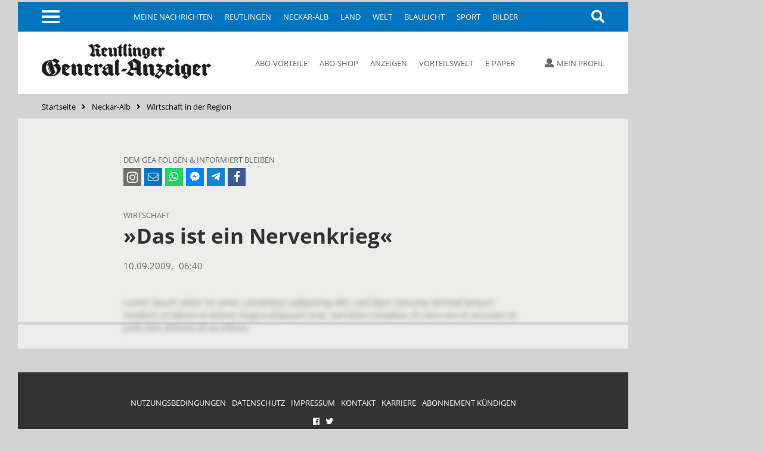

--- FILE ---
content_type: text/html; charset=utf-8
request_url: https://www.gea.de/neckar-alb/wirtschaft-in-der-region_artikel,-das-ist-ein-nervenkrieg-_arid,155716.html
body_size: 10779
content:
<!DOCTYPE html><html class=nfy-no-js lang=de><head><meta charset="utf-8"><meta content="IE=edge" http-equiv=X-UA-Compatible><meta name="pragma" content="no-cache"><meta name="cache-control" content="no-store, no-cache, must-revalidate, post-check=0, pre-check=0, proxy-revalidate"><meta name="generator" content="redFACT7 CMS, powered by www.newsfactory.de"><meta name="date" content="2010-01-15T12:59:54+01:00"><meta name="content_type" content="1"><meta name="section" content="Wirtschaft"><meta name="import_source" content="initial"><meta name="keywords" content="wirtschaft, gea, reutlinger general-anzeiger"><meta name="viewport" content="width=device-width,minimum-scale=1"><meta name="description" content="Nachrichten-Übersicht zum Thema Wirtschaft für die Region Neckar-Alb beim Reutlinger General-Anzeiger. Bei uns lesen Sie die Wirtschaftsnachrichten für die Region. Jetzt hier klicken und mehr erfahren!"><meta name="copyright" content="Reutlinger General-Anzeiger"><meta name="robots" content="index,follow,noarchive"><meta property="og:type" content="article"><meta property="og:url" content="https://www.gea.de/neckar-alb/wirtschaft-in-der-region_artikel,-das-ist-ein-nervenkrieg-_arid,155716.html"><meta property="og:title" content="»Das ist ein Nervenkrieg« - Wirtschaftsnachrichten - Reutlinger General-Anzeiger - gea.de"><meta property="og:description" content="Nachrichten-Übersicht zum Thema Wirtschaft für die Region Neckar-Alb beim Reutlinger General-Anzeiger. Bei uns lesen Sie die Wirtschaftsnachrichten für die Region. Jetzt hier klicken und mehr erfahren!"><meta property="og:site_name" content="gea.de"><meta property="twitter:card" content="summary_large_image"><meta property="twitter:site" content="@geaonline"><meta property="twitter:title" content="»Das ist ein Nervenkrieg« - Wirtschaftsnachrichten - Reutlinger General-Anzeiger - gea.de"><title>»Das ist ein Nervenkrieg« - Wirtschaftsnachrichten - Reutlinger General-Anzeiger - gea.de</title><link rel=canonical href="https://www.gea.de/neckar-alb/wirtschaft-in-der-region_artikel,-das-ist-ein-nervenkrieg-_arid,155716.html"><link rel=stylesheet href="/cms_minify/102/styles/style_1764925268.css"><noscript><link href="/pu_gea/styles/nfy-no-js.css" rel=stylesheet></noscript><link rel="alternate" type="application/rss+xml" href="https://www.gea.de/feed/2-gea-top-artikel.xml" title="GEA-Top-Artikel"/><link href="/pu_gea/image/favicon/apple-touch-icon.png" rel=apple-touch-icon sizes=180x180><link href="/pu_gea/image/favicon/favicon-32x32.png" rel=icon type=image/png sizes=32x32><link href="/pu_gea/image/favicon/favicon-16x16.png" rel=icon type=image/png sizes=16x16><link href="/pu_gea/image/favicon/manifest.json" rel=manifest><link href="/pu_gea/image/favicon/safari-pinned-tab.svg" rel=mask-icon color=#0076bd><link href="/pu_gea/image/favicon/favicon.ico" rel="shortcut icon"><meta content="/pu_gea/image/favicon/browserconfig.xml" name=msapplication-config><meta content=#0074be name=theme-color><script>		window.dataLayer = window.dataLayer || [];
		var consent_analytics = undefined;
		if (window.sessionStorage.getItem('consent_analytics')) {
			consent_analytics = window.sessionStorage.getItem('consent_analytics');
			dataLayer.push({
				"consent_analytics": consent_analytics
			});
		}
	</script><script>	/**/
	var nfyJsParams = {"pageid":4333209,"puid":102,"costart":0,"cosearch":"","cosort":"","dateTo":"","dateFrom":"","f":"all","arid":"155716","mediagalid":0};
	/**/
</script><script src="/cms_minify/102/javascript/javascript_1764925268.js"></script><script>nfyDomain = '//www.gea.de';</script><script>		/**/
		document.write('<scr'+'ipt type="text/javascript" src="//www.gea.de/REST/community/status/js?'+ Math.random() +'&puid=102"><\/scr'+'ipt>');
		/**/
	</script><!--NFYSTATUS--><script>window.adBlock = true;</script><script src="/pu_gea/scripts/advertisement.js"></script><script src=https://script.ioam.de/iam.js></script><link href=//data-05c346d0b0.gea.de/iomm/latest/manager/base/es6/bundle.js rel=preload id=IOMmBundle as=script><link href=//data-05c346d0b0.gea.de/iomm/latest/bootstrap/loader.js rel=preload as=script><script src=//data-05c346d0b0.gea.de/iomm/latest/bootstrap/loader.js></script>
<script>(function(w,d,s,l,i){w[l]=w[l]||[];w[l].push({'gtm.start':
	new Date().getTime(),event:'gtm.js'});var f=d.getElementsByTagName(s)[0],
			j=d.createElement(s),dl=l!='dataLayer'?'&amp;l='+l:'';j.async=true;j.src=
			'https://www.googletagmanager.com/gtm.js?id='+i+dl;f.parentNode.insertBefore(j,f);
			})(window,document,'script','dataLayer','GTM-5DWX9VF');</script><script>	/**/
	$(document).ready(function(){
	    var gaPath = window.location.pathname;
	    var pathToReplace = window.location.pathname.match(/.*(artikel|video|fotos|autor|cosearch|action|subaction)/g);
	    if ( pathToReplace) { gaPath = gaPath.replace(pathToReplace[0], pathToReplace[0].replace(/_/g, '/')); }
	    gaPath = gaPath.replace(/_puid,\d+/g, '');
	    if ( !gaPath.match(/_/g) && gaPath.match(/\.html/) ) {
		    gaPath = gaPath.replace(/\.html/g, '/');
	    }

	    var analyticsVars = {'event': 'pageview'};

	    if ( typeof nfyCommunityUser != "undefined" && typeof nfyCommunityUser.getPaymentTypes == "function") {
	        if ( nfyCommunityUser.getPaymentTypes().length > 0 ) {
		        analyticsVars['user_paywall'] = 'hinter Paywall';
	        } else {
		        analyticsVars['user_paywall'] = 'vor Paywall';
	        }
		    if ( nfyCommunityUser.isLoggedIn() ) {
			    analyticsVars['login'] = 'eingeloggter Nutzer';
		    } else {
			    analyticsVars['login'] = 'nicht eingeloggter Nutzer';
		    }
	    }

	    if (iam_data['cp'] == 'home') {
		    analyticsVars['pagetype'] = 'startseite';
	    } else if (window.location.pathname.indexOf('_artikel,') > 0) {
		    analyticsVars['pagetype'] = 'artikel';
	    } else if (window.location.pathname.indexOf('_video,') > 0) {
		    analyticsVars['pagetype'] = 'video';
	    } else if (window.location.pathname.indexOf('_fotos,') > 0) {
		    analyticsVars['pagetype'] = 'fotos';
	    } else if (window.location.pathname.indexOf('_autor,') > 0) {
		    analyticsVars['pagetype'] = 'autor';
	    } else if (window.location.pathname.indexOf('_cosearch,') > 0) {
		    analyticsVars['pagetype'] = 'cosearch';
	    } else {
		    analyticsVars['pagetype'] = 'seite';
	    }

	    if (typeof iam_data == "object") {
		    analyticsVars['ivw'] = iam_data['cp'];
	    }

	    /*if (document.querySelector('[itemprop=author] span')) {
	        var author = document.querySelector('[itemprop=author] span').textContent;
			analyticsVars['autor'] = author;
	    }*/

	    if (analyticsVars['pagetype'] == 'artikel') {
		    if ($('article.nfy-ar-detail.nfy-ar-plus').length > 0) {
			    analyticsVars['artikelzugang'] = 'Artikel hinter Paywall';
		    } else {
			    analyticsVars['artikelzugang'] = 'Artikel nicht hinter Paywall';
		    }
		    var category = $('meta[itemprop="category"]').attr('content');
		    analyticsVars['ressort'] = category;

		    var tags = $('meta[itemprop="tags"]').attr('content');
		    analyticsVars['tags'] = tags;
	    }

		// Set to the same value as the web property used on the site
		__tcfapi("addEventListener", 2, function (tcData, success) {
			if (success == false) {
			} else {
				// Signale fuer Nicht-IAB Vendoren anfragen
				__tcfapi("getCustomData", 2, function (customData, success) {
					if (success == false) {
						window.dataLayer.push({"consent_analytics": "false"});
					} else {
						// Check if Custom Vendor 527 has consent: Google Analytics
						if (customData.vendor.consents["527"] === true) {
							window.dataLayer.push({"consent_analytics": "true"});
							window.dataLayer.push(analyticsVars);
						}
					}
				});
			}
		});

	});

	/**/
</script><!--[if (gte IE 6)&(lte IE 8)]><script src=//cdnjs.cloudflare.com/ajax/libs/html5shiv/3.7.3/html5shiv.js></script><![endif]--><script>window.reviveKeywords = "wirtschaft, gea, reutlinger general-anzeiger";</script><script>		$('html').removeClass('nfy-no-js').addClass('nfy-js');
		
		var addthis_config = {
			data_ga_property: 'UA-16274131-1',
			data_ga_social: true
		};
		
	</script><script src=https://cdn.opencmp.net/tcf-v2/cmp-stub-latest.js id=open-cmp-stub data-domain="gea.de"></script><script>		__tcfapi("addEventListener", 2, function (tcData, success) {
			if (success == false) {
			} else {
				__tcfapi("getCustomData", 2, function (customData, success) {
					if (success == false) {
					} else {
						if (customData.vendor.consents["527"] === true) {
							window.sessionStorage.setItem('consent_analytics',"true");
						} else {
							window.sessionStorage.setItem('consent_analytics',"false");
						}
						dataLayer.push({"consent_analytics": window.sessionStorage.getItem('consent_analytics')});
					}
				});
			}
		});
	</script><script src="https://s7.addthis.com/js/300/addthis_widget.js#pubid=ra-5512c6642f8aac02" async></script><script>traffective_setup("business", "article", "4333209", "wirtschaft");</script><script>		const FORCETWOCLICK = false;
		const NFYEMBED = {
			'publicationFolderName': 'pu_gea',
			'publicationId': 102,
			'facebookAppId': 0
		};
	</script></head><body class="nfy-responsive nfy-pu-102  nfy-sticky-wp-enabled" itemscope itemtype=http://schema.org/WebPage>
	<script type=text/javascript>
		var iam_data = {
			"st":"gea", // site/domain
			"cp":"wi_uebersicht", // code
			"sv":"ke"
		}

		IOMm('configure', { st: 'gea', dn: 'data-05c346d0b0.gea.de', mh:5 });
		IOMm('pageview', { cp: 'wi_uebersicht' });
	</script>
 <script type=text/javascript>
	(function(u,p,s,c,r){u[r]=u[r]||function(p){(u[r].q=u[r].q||[]).push(p)},u[r].ls=1*new Date();
			var a=p.createElement(s),m=p.getElementsByTagName(s)[0];a.async=1;a.src=c;m.parentNode.insertBefore(a,m)
			})(window,document,'script','//files.upscore.com/async/upScore.js','upScore');

	var articleContainer = '';
	var section = 'Wirtschaft';
	var pagetype = 'article';
	var author = '';
	var trackPositions = true;

    // iam_data only available for pages with IVW pixel!
    if (typeof iam_data == "object") {
        if (iam_data['cp'] == 'home') {
            pagetype = 'landingpage';
            section = 'homepage';
        }
    }

	if (pagetype == 'landingpage') {
		trackPositions = true;
		author = '';
	}

	var user_status = 0; // default: user not logged in
	if( typeof nfyCommunityUser !== 'undefined' )
	{
		if ( nfyCommunityUser.isLoggedIn() )
		{
			user_status = 1; // user is logged in
		}
		if( nfyCommunityUser.getPaymentTypes )
		{
			products = nfyCommunityUser.getPaymentTypes();
			if( products.length > 0 )
			{
				user_status = 2; // user has a product
			}
		}
	}

	var upScoreData = {
		section: section,
		taxonomy: '',
		object_id: '155716',
		pubdate: '2017-08-11T00:00:00+02:00', // created
		author: author,
		object_type: pagetype,
		content_type: 1,
		user_status: user_status,
		custom_source: 'initial'
	};

	upScore({
		config:{
			domain: 'gea.de',
			article: articleContainer,
			track_positions: trackPositions
		},
		data: upScoreData
	});
</script><div class=nfy-outer><div id="container_banner_leer"></div> <div class="container_skyscraper"><div> <script>traffective_write("Skyscraper", "0", {"id":"155716","category":"ar_Eigene Artikel_Wirtschaft"});</script><noscript><div class=noJsHint>Bitte aktivieren Sie Javascript</div></noscript></div></div>
<div class=nfy-inner><noscript class=nfy-js-message><div>Bitte aktivieren Sie Javascript in den Browser-Einstellungen</div></noscript><div class=nfy-cookie-message><div>Bitte aktivieren Sie Cookies in den Browser-Einstellungen</div></div><header class=nfy-header><div class=nfy-nav-search-wrapper><nav class=nfy-nav-block><input class=nfy-hidden-checkbox type=checkbox id=nfy-menu-toggle> <label class="nfy-burger-menu-btn nfy-hide-mobile" for=nfy-menu-toggle><span></span></label><label class="nfy-burger-menu-btn nfy-hide-desktop nfy-hide-tab" for=nfy-menu-toggle><span></span></label><ul class="nfy-nav-list nfy-nav-list-first-items nfy-hide-mobile-small-phone" id=nfy-nav-list-desktop><li class=nfy-nav-list-item><a href="/meine-nachrichten.html" target="_self" class="nfy-navigation-internal-link" data-pageid="4333144">Meine Nachrichten</a> </li><li class=nfy-nav-list-item><a href="/reutlingen.html" target="_self" class="">Reutlingen</a> </li><li class=nfy-nav-list-item><a href="/neckar-alb.html" target="_self" class="">Neckar-Alb</a> </li><li class=nfy-nav-list-item><a href="/land.html" target="_self" class="">Land</a> </li><li class=nfy-nav-list-item><a href="/welt.html" target="_self" class="">Welt</a> </li><li class=nfy-nav-list-item><a href="/blaulicht.html" target="_self" class="">Blaulicht</a> </li><li class=nfy-nav-list-item><a href="/sport.html" target="_self" class="">Sport</a> </li><li class=nfy-nav-list-item><a href="/bilder.html" target="_self" class="">Bilder</a> </li></ul>
 <nav class="nfy-mega-nav nfy-layer"><ul class="nfy-nav-list nfy-nav-list-toggle"><li class=nfy-nav-list-item><a href="/">Startseite</a></li><li class="nfy-hide-desktop nfy-nav-list-item"><a href="/meine-nachrichten.html">Meine Nachrichten</a></li><li class="nfy-nav-list-item"><a href="/reutlingen.html" target="_self" class="nfy-has-submenu">Reutlingen</a><ul class=nfy-nav-subnav><li class="nfy-nav-list-item nfy-nav-list-item-hide-desktop"><a href="/reutlingen.html" target="_self" class="nfy-has-submenu">Reutlingen</a> </li><li class=nfy-nav-list-item><a href="/reutlingen/altenburg.html" target="_self" class="">Altenburg</a> </li><li class=nfy-nav-list-item><a href="/reutlingen/betzingen.html" target="_self" class="">Betzingen</a> </li><li class=nfy-nav-list-item><a href="/reutlingen/bronnweiler.html" target="_self" class="">Bronnweiler</a> </li><li class=nfy-nav-list-item><a href="/reutlingen/degerschlacht.html" target="_self" class="">Degerschlacht</a> </li><li class=nfy-nav-list-item><a href="/reutlingen/goenningen.html" target="_self" class="">Gönningen</a> </li><li class=nfy-nav-list-item><a href="/reutlingen/mittelstadt.html" target="_self" class="">Mittelstadt</a> </li><li class=nfy-nav-list-item><a href="/reutlingen/oferdingen.html" target="_self" class="">Oferdingen</a> </li><li class=nfy-nav-list-item><a href="/reutlingen/ohmenhausen.html" target="_self" class="">Ohmenhausen</a> </li><li class=nfy-nav-list-item><a href="/reutlingen/reicheneck.html" target="_self" class="">Reicheneck</a> </li><li class=nfy-nav-list-item><a href="/reutlingen/rommelsbach.html" target="_self" class="">Rommelsbach</a> </li><li class=nfy-nav-list-item><a href="/reutlingen/sickenhausen.html" target="_self" class="">Sickenhausen</a> </li><li class=nfy-nav-list-item><a href="/reutlingen/sondelfingen.html" target="_self" class="">Sondelfingen</a> </li><li class=nfy-nav-list-item><a href="/reutlingen/stadt-reutlingen.html" target="_self" class="">Stadt Reutlingen</a> </li></ul></li><li class="nfy-nav-list-item"><a href="/neckar-alb.html" target="_self" class="nfy-active nfy-has-submenu">Neckar-Alb</a><ul class=nfy-nav-subnav><li class="nfy-nav-list-item nfy-nav-list-item-hide-desktop"><a href="/neckar-alb.html" target="_self" class="nfy-active nfy-has-submenu">Neckar-Alb</a> </li><li class=nfy-nav-list-item><a href="/neckar-alb/pfullingen-eningen-lichtenstein.html" target="_self" class="">Pfullingen / Eningen / Lichtenstein</a> </li><li class=nfy-nav-list-item><a href="/neckar-alb/ueber-die-alb.html" target="_self" class="">Über die Alb</a> </li><li class=nfy-nav-list-item><a href="/neckar-alb/neckar-erms.html" target="_self" class="">Neckar + Erms</a> </li><li class=nfy-nav-list-item><a href="/neckar-alb/kreis-tuebingen.html" target="_self" class="">Kreis Tübingen</a> </li><li class=nfy-nav-list-item><a href="/neckar-alb/wirtschaft-in-der-region.html" target="_self" class="nfy-active">Wirtschaft in der Region</a> </li><li class=nfy-nav-list-item><a href="/neckar-alb/kultur-in-der-region.html" target="_self" class="">Kultur in der Region</a> </li></ul></li><li class="nfy-nav-list-item"><a href="/land.html" target="_self" class="">Land</a></li><li class="nfy-nav-list-item"><a href="/welt.html" target="_self" class="nfy-has-submenu">Welt</a><ul class=nfy-nav-subnav><li class="nfy-nav-list-item nfy-nav-list-item-hide-desktop"><a href="/welt.html" target="_self" class="nfy-has-submenu">Welt</a> </li><li class=nfy-nav-list-item><a href="/welt/politik.html" target="_self" class="">Politik</a> </li><li class=nfy-nav-list-item><a href="/welt/weltspiegel.html" target="_self" class="">Weltspiegel</a> </li><li class=nfy-nav-list-item><a href="/welt/wirtschaft.html" target="_self" class="">Wirtschaft</a> </li><li class=nfy-nav-list-item><a href="/welt/kultur.html" target="_self" class="">Kultur</a> </li><li class=nfy-nav-list-item><a href="/welt/wissenschaft.html" target="_self" class="">Wissenschaft</a> </li><li class=nfy-nav-list-item><a href="/welt/web-news.html" target="_self" class="">Web-News</a> </li><li class=nfy-nav-list-item><a href="/welt/auto.html" target="_self" class="">Auto</a> </li><li class=nfy-nav-list-item><a href="/welt/reisen.html" target="_self" class="">Reisen</a> </li></ul></li><li class="nfy-nav-list-item"><a href="/blaulicht.html" target="_self" class="">Blaulicht</a></li><li class="nfy-nav-list-item"><a href="/sport.html" target="_self" class="nfy-has-submenu">Sport</a><ul class=nfy-nav-subnav><li class="nfy-nav-list-item nfy-nav-list-item-hide-desktop"><a href="/sport.html" target="_self" class="nfy-has-submenu">Sport</a> </li><li class=nfy-nav-list-item><a href="/sport/ueberregionaler-sport.html" target="_self" class="">Überregionaler Sport</a> </li><li class=nfy-nav-list-item><a href="/sport/fussball-in-der-region.html" target="_self" class="">Fußball in der Region</a> </li><li class=nfy-nav-list-item><a href="/sport/ssv-reutlingen.html" target="_self" class="">SSV Reutlingen</a> </li><li class=nfy-nav-list-item><a href="/sport/vfb-stuttgart.html" target="_self" class="">VfB Stuttgart</a> </li><li class=nfy-nav-list-item><a href="/sport/handball-in-der-region.html" target="_self" class="">Handball in der Region</a> </li><li class=nfy-nav-list-item><a href="/sport/tus-metzingen.html" target="_self" class="">TuS Metzingen</a> </li><li class=nfy-nav-list-item><a href="/sport/vfl-pfullingen.html" target="_self" class="">VfL Pfullingen</a> </li><li class=nfy-nav-list-item><a href="/sport/basketball-in-der-region.html" target="_self" class="">Basketball in der Region</a> </li><li class=nfy-nav-list-item><a href="/sport/tigers-tuebingen.html" target="_self" class="">Tigers Tübingen</a> </li><li class=nfy-nav-list-item><a href="/sport/volleyball-in-der-region.html" target="_self" class="">Volleyball in der Region</a> </li><li class=nfy-nav-list-item><a href="/sport/tv-rottenburg.html" target="_self" class="">TV Rottenburg </a> </li><li class=nfy-nav-list-item><a href="/sport/leichtathletik-in-der-region.html" target="_self" class="">Leichtathletik in der Region</a> </li><li class=nfy-nav-list-item><a href="/sport/tennis-in-der-region.html" target="_self" class="">Tennis in der Region</a> </li><li class=nfy-nav-list-item><a href="/sport/tv-reutlingen.html" target="_self" class="">TV Reutlingen</a> </li><li class=nfy-nav-list-item><a href="/sport/mehr-sport-aus-der-region.html" target="_self" class="">Mehr Sport aus der Region</a> </li><li class=nfy-nav-list-item><a href="https://tabellen.gea.de" target="_self" class="">Ergebnisse und Tabellen</a> </li></ul></li><li class="nfy-nav-list-item"><a href="/bilder.html" target="_self" class="">Bilder</a></li><li class="nfy-nav-list-item"><a href="/videos.html" target="_self" class="">Videos</a></li><li class="nfy-nav-list-item"><a href="/dossiers.html" target="_self" class="nfy-has-submenu">Dossiers</a><ul class=nfy-nav-subnav><li class="nfy-nav-list-item nfy-nav-list-item-hide-desktop"><a href="/dossiers.html" target="_self" class="nfy-has-submenu">Dossiers</a> </li><li class=nfy-nav-list-item><a href="/dossiers/bundestagswahl2025.html" target="_self" class="">Bundestagswahl 2025</a> </li><li class=nfy-nav-list-item><a href="/dossiers/wiedererscheinen.html" target="_self" class="">75 Jahre GEA-Wiedererscheinen</a> </li><li class=nfy-nav-list-item><a href="/dossiers/kommunalwahl2024.html" target="_self" class="">Kommunalwahl 2024</a> </li><li class=nfy-nav-list-item><a href="/dossiers/europawahl2024.html" target="_self" class="">Europawahl 2024</a> </li><li class=nfy-nav-list-item><a href="/dossiers/grundgesetz.html" target="_self" class="">75 Jahre Grundgesetz</a> </li><li class=nfy-nav-list-item><a href="/dossiers/leserfragen.html" target="_self" class="">Leserfragen</a> </li><li class=nfy-nav-list-item><a href="/dossiers/fasnet.html" target="_self" class="">Fasnet</a> </li><li class=nfy-nav-list-item><a href="/dossiers/ukraine-krieg.html" target="_self" class="">Krieg in der Ukraine</a> </li><li class=nfy-nav-list-item><a href="/dossiers/coronavirus.html" target="_self" class="">Coronavirus in Reutlingen und der Region</a> </li></ul></li><li class="nfy-nav-list-item"><a href="/leser.html" target="_self" class="nfy-has-submenu">Leser</a><ul class=nfy-nav-subnav><li class="nfy-nav-list-item nfy-nav-list-item-hide-desktop"><a href="/leser.html" target="_self" class="nfy-has-submenu">Leser</a> </li><li class=nfy-nav-list-item><a href="/leser/leserbriefe.html" target="_self" class="">Leserbriefe</a> </li><li class=nfy-nav-list-item><a href="/leser/leserreisen.html" target="_self" class="">Leserreisen</a> </li><li class=nfy-nav-list-item><a href="/leser/zms.html" target="_self" class="">Zeitung macht Schule</a> </li><li class=nfy-nav-list-item><a href="/leser/gea-leser-helfen.html" target="_self" class="">GEA-Leser helfen</a> </li><li class=nfy-nav-list-item><a href="/leser/gea-archiv.html" target="_self" class="">Archiv</a> </li></ul></li><li class="nfy-nav-list-item"><a href="/service-produkte-uebersicht.html" target="_self" class="nfy-has-submenu">Service & Produkte</a><ul class=nfy-nav-subnav><li class="nfy-nav-list-item nfy-nav-list-item-hide-desktop"><a href="/service-produkte-uebersicht.html" target="_self" class="nfy-has-submenu">Service & Produkte</a> </li><li class=nfy-nav-list-item><a href="https://beilagen.gea.de" target="_blank" class="">Prospekte</a> </li><li class=nfy-nav-list-item><a href="/service-produkte/beilagen-und-magazine.html" target="_self" class="">Beilagen & Magazine</a> </li><li class=nfy-nav-list-item><a href="https://www.alblust.de/" target="_blank" class="">Alblust</a> </li><li class=nfy-nav-list-item><a href="/service-produkte/speisekarte.html" target="_self" class="">Speisekarte</a> </li><li class=nfy-nav-list-item><a href="https://www.date-click.de/?AID=gea&amp;utm_source=gea.de&amp;utm_medium=Link&amp;utm_campaign=Link%20Burger-Men%C3%BC&amp;utm_content=Date%20Click" target="_blank" class="">Onlinedating</a> </li></ul></li><li class="nfy-nav-list-item"><a href="https://abo.gea.de/?utm_source=gea.de&amp;utm_medium=Link%20Burgernmen%C3%BC&amp;utm_content=Abo" target="_blank" class="nfy-has-submenu">Abo</a><ul class=nfy-nav-subnav><li class="nfy-nav-list-item nfy-nav-list-item-hide-desktop"><a href="https://abo.gea.de/?utm_source=gea.de&amp;utm_medium=Link%20Burgernmen%C3%BC&amp;utm_content=Abo" target="_blank" class="nfy-has-submenu">Abo</a> </li><li class=nfy-nav-list-item><a href="https://aboshop.gea.de/?utm_source=gea.de&amp;utm_medium=Link%20Burgermen%C3%BC&amp;utm_content=Abo-Bestellung" target="_blank" class="">Abo-Bestellung</a> </li><li class=nfy-nav-list-item><a href="https://abo.gea.de/abo-service.html" target="_blank" class="">Abo-Service</a> </li><li class=nfy-nav-list-item><a href="https://abo.gea.de/abo-exklusiv.html" target="_blank" class="">Abo Exklusiv</a> </li><li class=nfy-nav-list-item><a href="https://aboshop.gea.de/gea-vorteilswelt/?utm_source=gea.de&amp;utm_medium=Link%20Teaser&amp;utm_content=Vorteilswelt" target="_blank" class="">Vorteilswelt</a> </li><li class=nfy-nav-list-item><a href="https://abo.gea.de/faq/preise.html" target="_blank" class="">Fragen & Antworten</a> </li></ul></li><li class="nfy-nav-list-item"><a href="https://anzeigen.gea.de/startseite.html" target="_blank" class="nfy-has-submenu">Anzeigen</a><ul class=nfy-nav-subnav><li class="nfy-nav-list-item nfy-nav-list-item-hide-desktop"><a href="https://anzeigen.gea.de/startseite.html" target="_blank" class="nfy-has-submenu">Anzeigen</a> </li><li class=nfy-nav-list-item><a href="https://anzeigen.gea.de/gewerbliche-anzeigen/mediadaten.html" target="_blank" class="">Mediadaten</a> </li><li class=nfy-nav-list-item><a href="https://anzeigen.gea.de/privat-inserieren.html" target="_blank" class="">Privat inserieren</a> </li><li class=nfy-nav-list-item><a href="https://anzeigen.gea.de/gewerblich-inserieren/mediadaten.html" target="_blank" class="">Gewerblich inserieren</a> </li><li class=nfy-nav-list-item><a href="/gea-anzeigen/stellenmarkt.html" target="_self" class="">Job-Suche und Stellenmarkt-News</a> </li><li class=nfy-nav-list-item><a href="https://trauer.gea.de/traueranzeigen/_/_/_/0/0/1" target="_blank" class="">Traueranzeigen-Suche</a> </li><li class=nfy-nav-list-item><a href="https://marktplatz.gea.de/category/immobilienmarkt" target="_blank" class="">Immobilien-Suche</a> </li><li class=nfy-nav-list-item><a href="https://marktplatz.gea.de/category/automarkt" target="_blank" class="">Auto-Suche</a> </li><li class=nfy-nav-list-item><a href="https://marktplatz.gea.de/category/flohmarkt" target="_blank" class="">Flohmarkt-Suche</a> </li><li class=nfy-nav-list-item><a href="https://marktplatz.gea.de/category/glueckliche-familienanzeigen" target="_blank" class="">Glückwunsch-Suche</a> </li><li class=nfy-nav-list-item><a href="https://www.azubioffensive.com/" target="_blank" class="">Azubi Offensive</a> </li><li class=nfy-nav-list-item><a href="/gea-anzeigen/karriere.html" target="_self" class="">Karriere</a> </li></ul></li><li class="nfy-nav-list-item"><a href="https://events.gea.de/event-portal.html" target="_blank" class="">Events</a></li><li class="nfy-nav-list-item"><a href="/epaper.html" target="_self" class="nfy-has-submenu">E-Paper</a><ul class=nfy-nav-subnav><li class="nfy-nav-list-item nfy-nav-list-item-hide-desktop"><a href="/epaper.html" target="_self" class="nfy-has-submenu">E-Paper</a> </li><li class=nfy-nav-list-item><a href="https://itunes.apple.com/de/app/gea-e-paper/id532529739?mt=8&amp;uo=4" target="_blank" class="">Apple iOS App</a> </li><li class=nfy-nav-list-item><a href="http://play.google.com/store/apps/details?id=de.reutlinger.areader" target="_blank" class="">Android App</a> </li></ul></li><li class="nfy-nav-list-item nfy-nav-list-item-mobile-scroll"><a href="https://www.oertel-spoerer.de/" target="_blank" class="">Oertel + Spörer Bücher aus der Region</a></li><li class=nfy-nav-list-item-end>&nbsp;</li></ul>
</nav><a class="nfy-btn nfy-nav-search nfy-search-visibility" title=Suche aria-label=Suche href="/index.php?pageid=174988"><i class="fa fa-search"></i></a></nav><aside class="nfy-search nfy-header-search" id=nfy-search-layer><form class="nfy-search-form nfy-flex-form" id=searchform method=post action="/index.php?pageid=174988"><div class="nfy-form-wrapper nfy-search-input"><input class="nfy-width-xlarge nfy-singlecol_textfeld" type=text title=Suchfeld name=cosearch> <label>Suche</label></div><div class="nfy-form-wrapper nfy-quarter-col nfy-form-search-btn"><input class=nfy-btn type=submit value=Suchen> <label>Suche</label></div><div class="nfy-form-wrapper nfy-quarter-col"><select class=nfy-singlecol-dropdown title="manuelle Auswahl für Zeitraum" name=dateRange id=date-range><option value=default>manuelle Auswahl</option><option value=ty>Heute und gestern</option><option value=l7>letzte 7 Tage</option><option value=m>aktueller Monat</option><option value=lm>vorheriger Monat</option><option value=y>aktuelles Jahr</option></select><label>Zeitraum</label></div><div class="nfy-form-wrapper nfy-form-date nfy-double-col"><div class="nfy-search-date nfy-double-col"><input class=nfy-datepicker type=text title=von id=datepicker-from> <input type=hidden name=dateFrom id="r_date_from"> <span class="nfy-search-date-icon nfy-hide"></span><label>Von</label></div><div class="nfy-search-date nfy-double-col"><input class=nfy-datepicker type=text title=bis id=datepicker-to> <input type=hidden name=dateTo id="r_date_to"> <span class="nfy-search-date-icon nfy-hide"></span><label>Bis</label></div></div><div class="nfy-form-wrapper nfy-quarter-col"><select class=nfy-singlecol-dropdown title=Sortierung name=cosort><option value=modDesc>Aktualit&auml;t, Neueste zuerst</option><option value=modAsc>Aktualität, Älteste zuerst</option><option value=relevancyDesc>Relevanz, Relevanteste zuerst</option></select><label>Sortierung</label></div></form></aside></div><div class=nfy-header-inner><a class=nfy-logo href="https://www.gea.de/"><img src="/pu_gea/image/logo.png" alt=gea.de> </a><nav class="nfy-header-links nfy-hide-tab nfy-hide-mobile"><ul><li><a href="https://abo.gea.de/?utm_source=gea.de&amp;utm_medium=Link%20Teaser&amp;utm_content=Leser+Service" target="_blank" class="nfy-navigation-internal-link">Abo-Vorteile</a> </li><li><a href="https://aboshop.gea.de/?utm_source=gea.de&amp;utm_medium=Link%20Teaser&amp;utm_content=Abo" target="_blank" class="nfy-navigation-internal-link">Abo-Shop</a> </li><li><a href="https://anzeigen.gea.de/startseite.html" target="_blank" class="nfy-navigation-redirect" data-pageid="4333178">Anzeigen</a> </li><li><a href="https://aboshop.gea.de/gea-vorteilswelt/?utm_source=gea.de&amp;utm_medium=Link%20Teaser&amp;utm_content=Vorteilswelt" target="_blank" class="">Vorteilswelt</a> </li><li><a href="/epaper.html" target="_self" class="nfy-navigation-internal-link nfy-hide-tab nfy-hide-mobile">E-Paper</a> </li><li><a href="https://itunes.apple.com/de/app/gea-e-paper/id532529739?mt=8&amp;ign-mpt=uo%3D4" target="_blank" class="nfy-navigation-internal-link nfy-hide-desktop"><i class="fab fa-apple"></i> E-Paper (iOS)</a> </li><li><a href="https://play.google.com/store/apps/details?id=de.reutlinger.areader" target="_blank" class="nfy-navigation-internal-link nfy-hide-desktop"><i class="fab fa-android"></i> E-Paper (Android)</a> </li></ul>
 </nav><aside class=nfy-user-area><input class=nfy-hidden-checkbox type=checkbox id=nfy-user-layer> <label class="nfy-hide-no-js nfy-tooltip nfy-login-nav" data-title="" for=nfy-user-layer><i class="fa fa-user"></i><span class="nfy-hide-tab nfy-hide-mobile nfy-myprofile">Mein Profil</span></label> <label class="nfy-hide-js nfy-tooltip nfy-login-nav" data-title=""><a rel=nofollow href="https://mein.gea.de/login.html"><i class="fa fa-user"></i><span class="nfy-hide-tab nfy-hide-mobile">Mein Profil</span></a></label><div class="nfy-layer nfy-login-layer"><form class="nfy-flex-form nfy-login" method=post><div class=nfy-hide-logged><div class=nfy-login-header>Login</div><div class=nfy-form-wrapper><input type=text name=login> <label>Nutzername/E-Mail</label></div><div class="nfy-form-wrapper nfy-form-password"><input class=nfy-login-password type=password name=pass> <i class="fas fa-eye-slash" id=nfy-toggle-password></i><label>Passwort</label></div><div class=nfy-link><a rel=nofollow href="https://mein.gea.de/passwort-vergessen.html">Passwort vergessen?</a></div><div class=nfy-form-wrapper><input type=checkbox name="permanent_login" id=nfy-login-layer-stay-logged value=1> <label for=nfy-login-layer-stay-logged>Angemeldet bleiben</label></div><input class=nfy-btn type=submit value=Anmelden><div class=nfy-login-header>Noch kein Konto?</div><a class=nfy-btn rel=nofollow href="https://mein.gea.de/login.html?action=register">Jetzt registrieren</a></div><div class=nfy-hide-guest><div id=nfy-layer-content-user-placeholder></div></div></form></div></aside>
<a class="nfy-btn nfy-nav-search nfy-hide-desktop"><i class="fa fa-search"></i></a></div></header><div class=nfy-container> <ul class="nfy-breadcrumb nfy-inner-section" itemscope itemtype=http://schema.org/BreadcrumbList><li class=nfy-breadcrumb-item itemprop=itemListElement itemscope itemtype=http://schema.org/ListItem><a itemprop=item href="/"><span itemprop=name>Startseite</span><meta itemprop=position content="1"></a></li><li class=nfy-breadcrumb-item itemprop=itemListElement itemscope itemtype=http://schema.org/ListItem><a itemprop=item href="/neckar-alb.html"><span itemprop=name>Neckar-Alb</span><meta itemprop=position content="2"></a></li><li class=nfy-breadcrumb-item itemprop=itemListElement itemscope itemtype=http://schema.org/ListItem><a itemprop=item href="/neckar-alb/wirtschaft-in-der-region.html"><span itemprop=name>Wirtschaft in der Region</span><meta itemprop=position content="3"></a></li></ul><div class=nfy-content data-upscore-zone="Wirtschaft in der Region"><div><script>	(function(u,p,s,r){if(!u[r]){u[r]=function(){u[r].q.push(arguments)};u[r].q=[];
            var a=p.createElement(s),m=p.getElementsByTagName(s)[0];a.async=1;
            a.src='//pw.thenewsbar.net/static/pw.js';m.parentNode.insertBefore(a,m)}})(window,
		document, 'script','_pw');

	let userStatus = 0; // default: user not logged in
	if( typeof nfyCommunityUser !== 'undefined' ) {
		if ( nfyCommunityUser.isLoggedIn() ) {
			userStatus = 1; // user is logged in
		}
		if( nfyCommunityUser.getPaymentTypes ) {
			products = nfyCommunityUser.getPaymentTypes();
			if( products.length > 0 ) {
				userStatus = 2; // user has a product
			}
		}
	}

	_pw("config", {
		key: 'E87AF350'
	});
	_pw("on_click", function(callback_result) {
		if(callback_result.action == "login"){
			nfyCommunityUser.showLogin();
		}
	});
	_pw("page_view", {
		article_container: '.nfy-detail-inner-wrapper',
		user_status: userStatus,
		object_type: 'article',
		object_id: '155716',
		content_type: 1,
		section: 'Wirtschaft',
		taxonomy: '',
		custom_app: 0
	});
</script><article class="nfy-detail nfy-ar-container nfy-ar-detail nfy-ar-plus" itemscope itemtype=http://schema.org/Article><div class=nfy-social-links><span class=nfy-category>Dem GEA folgen &amp; informiert bleiben</span><a href="https://www.instagram.com/reutlingergeneralanzeiger/" class=nfy-share-instagram title=Instagram style="background-image: url(/pu_gea/image/instagram.jpg);background-size:contain;" target="_blank"><i class="fab fa-instagram-gea"></i></a><a href=https://www.gea.de/newsletter.html class=nfy-share-mail title=Newsletter style="background-image: url(/pu_gea/image/mail.jpg);background-size:contain;" target="_blank"><i class="fab fa-mail"></i></a><a href=https://www.gea.de/messenger.html class=nfy-share-whatsapp title=Whatsapp target="_blank"><i class="fab fa-whatsapp"></i></a><a href=https://www.gea.de/messenger.html class=nfy-share-messenger title="Facebook Messenger" target="_blank"><i class="fab fa-facebook-messenger"></i></a><a href=https://www.gea.de/messenger.html class=nfy-share-telegram title=Telegram target="_blank"><i class="fab fa-telegram-plane"></i></a><a href=https://www.facebook.com/gea.reutlingen class=nfy-share-facebook title=Facebook target="_blank"><i class="fab fa-facebook-f"></i></a></div><div itemprop=publisher itemscope itemtype=https://schema.org/Organization><meta content=GEA itemprop=name></div><header class="nfy-detail-header nfy-author nfy-ar-detail-functions"><span class=nfy-category><span class=nfy-ar-current>Aktuell</span> <span itemprop=articleSection>Wirtschaft</span></span><h1 class=nfy-detail-headline itemprop=headline>»Das ist ein Nervenkrieg«</h1><aside class=nfy-detail-header-information> <span class=nfy-date>10.09.2009</span> <span class=nfy-time>06:40</span></aside><meta itemprop=dateCreated content="2009-09-10T06:40:01+02:00"><meta itemprop=datePublished content="2009-09-10T06:40:00+02:00"><meta itemprop=category content="ar_﻿Eigene Artikel_Wirtschaft"><meta itemprop=tags content=""></header><div class="nfy-detail-inner-wrapper nfy-ar-detail-inner-wrapper nfy-ar-detail-inner-wrapper-payment"><p class=nfy-text-wrapper-blur aria-label="Unkenntlich gemachter Text" role=paragraph>Lorem ipsum dolor sit amet, consetetur sadipscing elitr, sed diam nonumy eirmod tempor invidunt ut labore et dolore magna aliquyam erat, sed diam voluptua. At vero eos et accusam et justo duo dolores et ea rebum.</p><div class=paywall-delimiter></div></div><footer class=nfy-detail-footer><div class=nfy-detail-outbrain></div></footer></article>
</div></div></div><footer class=nfy-footer><ul class=nfy-footer-navi><li><a href="/nutzungsbedingungen.html" target="_self">Nutzungsbedingungen</a> </li><li><a href="/datenschutz.html" target="_self">Datenschutz</a> </li><li><a href="/impressum.html" target="_self">Impressum</a> </li><li><a href="/kontakt.html" target="_self">Kontakt</a> </li><li><a href="/gea-anzeigen/karriere.html" target="_blank">Karriere</a> </li><li><a href="https://abo.gea.de/abo-service/abo-kuendigen.html" target="_blank">Abonnement kündigen</a> </li></ul><ul class=nfy-footer-navi><li><a href="https://de-de.facebook.com/gea.reutlingen/" target="_blank" title="Facebook" aria-label="Facebook"><i class="fab fa-facebook"></i></a></li><li><a href="https://twitter.com/geaonline" target="_blank" title="Twitter" aria-label="Twitter"><i class="fab fa-twitter"></i></a></li></ul></footer>
</div></div><!--SERVERSTATUS-->
 <script>	window._taboola = window._taboola || [];
	_taboola.push({flush: true});
</script></body></html>